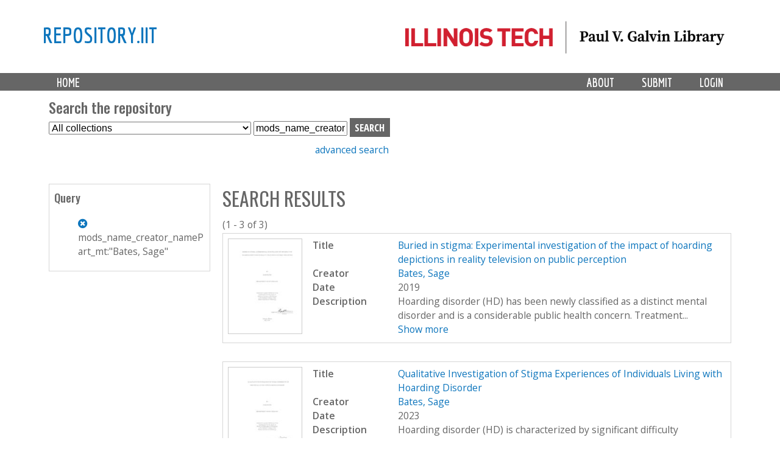

--- FILE ---
content_type: text/css
request_url: https://repository.iit.edu/sites/all/modules/islandora_solr_metadata/css/islandora_solr_metadata.css?szypgy
body_size: 52
content:
.islandora-metadata dd {
	word-break: break-word;
}


--- FILE ---
content_type: text/css
request_url: https://repository.iit.edu/sites/all/themes/islandora_iit/css/responsive.smalltouch.portrait.css?szypgy
body_size: 5393
content:
@charset "UTF-8";
@import url("https://fonts.googleapis.com/css?family=Economica:700|Open+Sans:400,600,700|Oswald:400,500|Open+Sans+Condensed:300,700");
/* line 10, ../sass/_islandora.scss */
html {
  font-size: 18px;
}

/* line 14, ../sass/_islandora.scss */
body {
  font-family: "Open Sans", sans-serif;
  color: #666666;
  background: #ffff;
}

/* line 27, ../sass/_islandora.scss */
a {
  color: #0E76BD;
}

/* line 31, ../sass/_islandora.scss */
h1,
h2,
h3,
h4,
h5,
h6 {
  font-family: "Oswald", sans-serif;
  font-weight: 500;
}

/* line 42, ../sass/_islandora.scss */
input.form-submit {
  font-family: "Open Sans Condensed", sans-serif;
  font-size: 1.066667em;
  padding: .25em .5em;
  background-color: #666666;
  color: #fff;
  border: none;
  text-transform: uppercase;
  font-weight: bold;
}
/* line 52, ../sass/_islandora.scss */
input.form-submit:hover {
  background-color: #8c8c8c;
}

/* line 58, ../sass/_islandora.scss */
#header {
  padding: 10px 0px;
  background-color: #ffff;
}
/* line 63, ../sass/_islandora.scss */
#header #branding #site-name {
  font-family: "Economica", sans-serif;
  font-size: 2.3125em;
  float: left;
}
/* line 69, ../sass/_islandora.scss */
#header #branding img {
  height: 80px;
  float: right;
}

/* line 78, ../sass/_islandora.scss */
.region-tertiary-content {
  background-color: #BEBEBE;
}

/* line 83, ../sass/_islandora.scss */
#block-system-main-menu {
  font-family: "Economica", sans-serif;
  font-size: 1.250em;
  line-height: 1.250em;
  background-color: #666666;
  padding: 0px;
  margin: 0px;
}
/* line 91, ../sass/_islandora.scss */
#block-system-main-menu ul.primary-menu {
  margin: auto;
}
/* line 94, ../sass/_islandora.scss */
#block-system-main-menu ul.primary-menu li {
  float: right;
}
/* line 98, ../sass/_islandora.scss */
#block-system-main-menu ul.primary-menu li.first {
  float: left;
}
/* line 102, ../sass/_islandora.scss */
#block-system-main-menu ul.primary-menu a {
  color: #fff;
  text-transform: uppercase;
  padding: .2em 1.15em .05em;
}
/* line 107, ../sass/_islandora.scss */
#block-system-main-menu ul.primary-menu a:hover {
  background-color: #777;
  text-decoration: none;
}

/* line 116, ../sass/_islandora.scss */
#block-menu-menu-uasc-menu {
  display: inline-block;
  width: auto;
  float: right;
}

/* line 123, ../sass/_islandora.scss */
#block-menu-menu-collection-management {
  display: inline-block;
  width: auto;
}

/* line 129, ../sass/_islandora.scss */
#block-islandora-solr-simple {
  width: 100%;
  margin: auto auto 1.5em auto;
  min-height: 250px;
  padding-top: 5%;
  background-image: url(/sites/all/themes/islandora_iit/images/018_02_21_IIT_day2-200v2.jpg), linear-gradient(rgba(0, 0, 0, 0.45), rgba(0, 0, 0, 0.45));
  background-position: center 80%;
  background-size: cover;
  text-align: center;
  color: #fff;
}
/* line 141, ../sass/_islandora.scss */
#block-islandora-solr-simple .block-title {
  font-size: 2.5em;
}
/* line 145, ../sass/_islandora.scss */
#block-islandora-solr-simple input {
  text-align: left;
  width: 55%;
  font-size: 1.5em;
  line-height: 2em;
  margin: 1.25em 0 2em 0;
  padding-left: 5px;
}
/* line 154, ../sass/_islandora.scss */
#block-islandora-solr-simple input[type=submit] {
  display: none;
}

/* line 160, ../sass/_islandora.scss */
#block-block-9 {
  text-align: center;
}
/* line 163, ../sass/_islandora.scss */
#block-block-9:after {
  content: "";
  display: block;
  margin: 0 auto;
  width: 50%;
  border-bottom: 1px solid #0E76BD;
}

/* line 173, ../sass/_islandora.scss */
#block-block-8 {
  width: 45%;
  float: right;
}
/* line 177, ../sass/_islandora.scss */
#block-block-8 h1 {
  margin: 0 0 .25rem 0;
}

/* line 184, ../sass/_islandora.scss */
#block-block-2 {
  width: 45%;
  float: left;
}

/* line 189, ../sass/_islandora.scss */
#front-block {
  min-height: 600px;
}
/* line 193, ../sass/_islandora.scss */
#front-block #welcome {
  padding: 1em 0;
  background-color: #0E76BD;
  text-align: center;
  color: #fff;
}
/* line 199, ../sass/_islandora.scss */
#front-block #welcome input {
  text-align: center;
  width: 55%;
  font-size: 1.5em;
  line-height: 2em;
}
/* line 206, ../sass/_islandora.scss */
#front-block #welcome p input {
  display: none;
}

/* line 212, ../sass/_islandora.scss */
h1 {
  font-weight: 300;
  text-transform: uppercase;
  margin: 0 0 .25rem 0;
}

/* line 218, ../sass/_islandora.scss */
#page-title {
  margin: 0 0 .5rem 0;
}

/* line 222, ../sass/_islandora.scss */
table#browse {
  table-layout: fixed;
  max-width: 80%;
  margin: auto;
  border: none;
}
/* line 228, ../sass/_islandora.scss */
table#browse tr#browse-links {
  padding: 0 10%;
  text-align: center;
}
/* line 232, ../sass/_islandora.scss */
table#browse tr#browse-links td.browse-link {
  text-align: left;
  display: inline-block;
  width: auto;
  max-width: 15%;
  font-size: 1.25rem;
  font-family: "Oswald", sans-serif;
  font-weight: 500;
  vertical-align: top;
}

/* line 245, ../sass/_islandora.scss */
#browse-links {
  display: flex;
  justify-content: center;
  max-width: 80%;
  margin: auto;
}
/* line 251, ../sass/_islandora.scss */
#browse-links .browse-link {
  flex-basis: 15%;
  text-align: center;
  font-size: 1.25em;
  font-family: "Oswald", sans-serif;
  font-weight: 500;
  padding: .25em;
  margin-right: .125em;
}

/* line 262, ../sass/_islandora.scss */
#faq-item {
  border-top: 1px dotted #444;
}
/* line 266, ../sass/_islandora.scss */
#faq-item:first-of-type {
  border-top: none;
}
/* line 270, ../sass/_islandora.scss */
#faq-item a {
  color: #333;
  display: block;
  padding: 0.54545454545455em 0.54545454545455em 0.36363636363636em;
  font-size: 23px;
  text-transform: none;
  letter-spacing: normal;
  font-family: 'oswald', sans-serif;
  font-weight: 400;
  border: 0;
  margin: 0;
  line-height: 1.5em;
  background-color: #ffff;
}
/* line 284, ../sass/_islandora.scss */
#faq-item a:first-of-type {
  padding: 0.24545454545455em 0.54545454545455em 0.36363636363636em;
}
/* line 288, ../sass/_islandora.scss */
#faq-item a:hover {
  background-color: #f8f8f8;
}

/* line 296, ../sass/_islandora.scss */
a.btn-lg,
a.btn-block {
  color: white;
  font-family: 'Economica', sans-serif;
  font-size: 23px;
  line-height: 1em;
  text-transform: uppercase;
  text-decoration: none;
  display: block;
  padding: 0.54545454545455em 0.54545454545455em 0.36363636363636em;
  background-color: #0E76BD;
  border-width: 0px;
  width: 100%;
  text-align: left;
}
/* line 311, ../sass/_islandora.scss */
a.btn-lg:hover,
a.btn-block:hover {
  background-color: #289eef;
}

/* line 319, ../sass/_islandora.scss */
.islandora-solr-query-wrap,
.islandora-solr-filter-wrap {
  border: 1px solid #d6d6d6;
  padding: .5em;
}
/* line 324, ../sass/_islandora.scss */
.islandora-solr-query-wrap h3,
.islandora-solr-filter-wrap h3 {
  margin-top: 0px;
}
/* line 328, ../sass/_islandora.scss */
.islandora-solr-query-wrap .islandora-solr-query-list,
.islandora-solr-query-wrap .islandora-solr-filter-list,
.islandora-solr-filter-wrap .islandora-solr-query-list,
.islandora-solr-filter-wrap .islandora-solr-filter-list {
  list-style-type: none;
}
/* line 332, ../sass/_islandora.scss */
.islandora-solr-query-wrap .islandora-solr-query-list a.remove-query,
.islandora-solr-query-wrap .islandora-solr-query-list a.remove-filter,
.islandora-solr-query-wrap .islandora-solr-filter-list a.remove-query,
.islandora-solr-query-wrap .islandora-solr-filter-list a.remove-filter,
.islandora-solr-filter-wrap .islandora-solr-query-list a.remove-query,
.islandora-solr-filter-wrap .islandora-solr-query-list a.remove-filter,
.islandora-solr-filter-wrap .islandora-solr-filter-list a.remove-query,
.islandora-solr-filter-wrap .islandora-solr-filter-list a.remove-filter {
  visibility: hidden;
}
/* line 336, ../sass/_islandora.scss */
.islandora-solr-query-wrap .islandora-solr-query-list a.remove-query::before,
.islandora-solr-query-wrap .islandora-solr-query-list a.remove-filter::before,
.islandora-solr-query-wrap .islandora-solr-filter-list a.remove-query::before,
.islandora-solr-query-wrap .islandora-solr-filter-list a.remove-filter::before,
.islandora-solr-filter-wrap .islandora-solr-query-list a.remove-query::before,
.islandora-solr-filter-wrap .islandora-solr-query-list a.remove-filter::before,
.islandora-solr-filter-wrap .islandora-solr-filter-list a.remove-query::before,
.islandora-solr-filter-wrap .islandora-solr-filter-list a.remove-filter::before {
  font-size: 1em;
  display: inline-block;
  font-style: normal;
  font-variant: normal;
  text-rendering: auto;
  font-family: "Font Awesome 5 Free";
  font-weight: 900;
  content: "\f057";
  visibility: visible;
}

/* line 354, ../sass/_islandora.scss */
#block-islandora-solr-basic-facets .block-title {
  background: #0E76BD;
  color: #fff;
  padding: 0 0 .25em .35em;
  font-size: 1.75em;
}
/* line 361, ../sass/_islandora.scss */
#block-islandora-solr-basic-facets .block-content {
  padding: .5em 0 .51em 0;
}
/* line 364, ../sass/_islandora.scss */
#block-islandora-solr-basic-facets .block-content .islandora-solr-facet-wrapper {
  border: 1px solid #d6d6d6;
  padding: 0 5px;
  margin-bottom: .25em;
}
/* line 369, ../sass/_islandora.scss */
#block-islandora-solr-basic-facets .block-content .islandora-solr-facet-wrapper h3 {
  margin-top: .5em;
}
/* line 373, ../sass/_islandora.scss */
#block-islandora-solr-basic-facets .block-content .islandora-solr-facet-wrapper a.soft-limit {
  font-weight: bold;
}
/* line 377, ../sass/_islandora.scss */
#block-islandora-solr-basic-facets .block-content .islandora-solr-facet-wrapper ul.islandora-solr-facet {
  padding: 0 0 0 0;
}
/* line 378, ../sass/_islandora.scss */
#block-islandora-solr-basic-facets .block-content .islandora-solr-facet-wrapper ul.islandora-solr-facet:nth-last-of-type(2) {
  margin-bottom: 0;
}
/* line 382, ../sass/_islandora.scss */
#block-islandora-solr-basic-facets .block-content .islandora-solr-facet-wrapper ul.islandora-solr-facet + ul.islandora-solr-facet {
  margin-top: 0;
  margin-bottom: 0;
}
/* line 389, ../sass/_islandora.scss */
#block-islandora-solr-basic-facets .block-content .islandora-solr-facet-wrapper ul.islandora-solr-facet li {
  list-style-type: none;
}
/* line 393, ../sass/_islandora.scss */
#block-islandora-solr-basic-facets .block-content .islandora-solr-facet-wrapper ul.islandora-solr-facet .plusminus {
  display: none;
}
/* line 399, ../sass/_islandora.scss */
#block-islandora-solr-basic-facets .block-content .islandora-solr-facet-wrapper a.soft-limit {
  margin-top: 1em;
  display: inline-block;
}

/* line 409, ../sass/_islandora.scss */
.item-list-pager {
  margin: .5em 0 1em 0;
}
/* line 412, ../sass/_islandora.scss */
.item-list-pager ul li.pager-first,
.item-list-pager ul li.pager-next,
.item-list-pager ul li.pager-previous,
.item-list-pager ul li.pager-last {
  background-color: #666666;
  margin: 0 .25em;
  padding: .25em .5em;
}
/* line 420, ../sass/_islandora.scss */
.item-list-pager ul li.pager-first a,
.item-list-pager ul li.pager-next a,
.item-list-pager ul li.pager-previous a,
.item-list-pager ul li.pager-last a {
  color: #fff;
  text-transform: uppercase;
}
/* line 424, ../sass/_islandora.scss */
.item-list-pager ul li.pager-first a:hover,
.item-list-pager ul li.pager-next a:hover,
.item-list-pager ul li.pager-previous a:hover,
.item-list-pager ul li.pager-last a:hover {
  text-decoration: none;
}
/* line 429, ../sass/_islandora.scss */
.item-list-pager ul li.pager-first:hover,
.item-list-pager ul li.pager-next:hover,
.item-list-pager ul li.pager-previous:hover,
.item-list-pager ul li.pager-last:hover {
  background-color: #8c8c8c;
}

/* line 435, ../sass/_islandora.scss */
.islandora-solr-search-result {
  border: 1px solid #d6d6d6;
  padding: .5em;
}
/* line 439, ../sass/_islandora.scss */
.islandora-solr-search-result .solr-fields {
  border: none;
}
/* line 442, ../sass/_islandora.scss */
.islandora-solr-search-result .solr-fields dt,
.islandora-solr-search-result .solr-fields dd {
  border: none;
  padding: 0 0 0 0;
  font-weight: 300;
}
/* line 449, ../sass/_islandora.scss */
.islandora-solr-search-result .solr-fields .solr-label {
  font-weight: 600;
}

/* line 456, ../sass/_islandora.scss */
#block-islandora-collection-search-islandora-collection-search {
  margin-bottom: 10px;
}

/* line 462, ../sass/_islandora.scss */
#block-block-23 p {
  margin-left: 437px;
}

/* line 468, ../sass/_islandora.scss */
.collection-solr #block-islandora-solr-advanced {
  display: none;
}

/* line 474, ../sass/_islandora.scss */
#block-block-10 p {
  padding: .25em .5em;
  color: #BD0E2F;
  font-size: 1em;
  border: 1px solid #BD0E2F;
}

/* line 484, ../sass/_islandora.scss */
.islandora-objects-list dl.islandora-object {
  border: 1px solid #d6d6d6;
  padding: .5em;
  overflow: auto;
}
/* line 489, ../sass/_islandora.scss */
.islandora-objects-list dl.islandora-object dt {
  width: initial;
}
/* line 492, ../sass/_islandora.scss */
.islandora-objects-list dl.islandora-object dt img {
  max-width: 200px;
}

/* line 503, ../sass/_islandora.scss */
.region-sidebar-second {
  padding-top: 2.5em;
}
/* line 506, ../sass/_islandora.scss */
.region-sidebar-second .block-inner {
  margin-left: 20px;
}

/* line 520, ../sass/_islandora.scss */
#block-islandora-blocks-datastreams table {
  width: 100%;
}

/* line 527, ../sass/_islandora.scss */
body.no-sidebars .islandora-large-image-content {
  width: 100%;
  float: left;
}

/* line 537, ../sass/_islandora.scss */
div[class^='islandora'][class*='object'] fieldset,
.ir_citationCModel fieldset,
.islandora-book-metadata fieldset,
.islandora-newspaper-issue-metadata fieldset {
  border: none;
}

/* line 542, ../sass/_islandora.scss */
.fieldset-legend {
  font-family: "Oswald", sans-serif;
  font-weight: 500;
  font-size: 1.5em;
  margin: 0.83em 0;
}

/* line 549, ../sass/_islandora.scss */
fieldset.islandora-metadata {
  margin: 0 0 0 0;
  padding: 0 0 0 0;
}
/* line 553, ../sass/_islandora.scss */
fieldset.islandora-metadata .fieldset-wrapper {
  padding-left: 4em;
}
/* line 556, ../sass/_islandora.scss */
fieldset.islandora-metadata .fieldset-wrapper dt {
  text-align: left;
}
/* line 561, ../sass/_islandora.scss */
fieldset.islandora-metadata .fieldset-wrapper dd p {
  margin: 0 0 0 0;
}

/* line 568, ../sass/_islandora.scss */
.islandora-metadata dt,
.islandora-metadata dd {
  border-top: none;
}

/* line 573, ../sass/_islandora.scss */
#block-islandora-blocks-datastreams {
  padding-top: 0;
}
/* line 576, ../sass/_islandora.scss */
#block-islandora-blocks-datastreams fieldset {
  border: none;
  padding: 0 0 0 0;
  margin: 0 0 0 0;
}

/* line 588, ../sass/_islandora.scss */
a.islandora-pdf-link {
  display: inline-block;
  background: #0E76BD;
  color: #fff;
  margin: .25em 0 0 0;
  font-family: "Open Sans Condensed", sans-serif;
  font-size: 1.066667em;
  padding: .25em .5em;
  border: none;
  text-transform: uppercase;
  font-weight: bold;
  margin-top: .5em;
  margin-left: 0px;
}
/* line 602, ../sass/_islandora.scss */
a.islandora-pdf-link:hover {
  text-decoration: none;
  background-color: #289eef;
}
/* line 607, ../sass/_islandora.scss */
a.islandora-pdf-link::before {
  font-size: 1em;
  display: inline-block;
  font-style: normal;
  font-variant: normal;
  text-rendering: auto;
  font-family: "Font Awesome 5 Free";
  font-weight: 900;
  content: "\f56d";
  visibility: visible;
  margin-right: .4em;
}

/* line 623, ../sass/_islandora.scss */
#etd-notice,
#iit-only-notice,
#tn-notice {
  display: inline-block;
  color: #BD0E2F;
  margin: .25em 0 1em 0;
  font-family: "Open Sans", sans-serif;
  font-size: 1em;
  padding: .25em .5em;
  border: none;
  margin-top: .5em;
  margin-left: 0px;
  border: 1px solid #BD0E2F;
}

/* line 640, ../sass/_islandora.scss */
.islandora-audio-content {
  width: 100%;
}

/* line 646, ../sass/_islandora.scss */
.islandora-binary-object-object img {
  max-height: 300px;
}
/* line 652, ../sass/_islandora.scss */
.islandora-binary-object-object .form-type-item label {
  display: none;
}
/* line 656, ../sass/_islandora.scss */
.islandora-binary-object-object .form-type-item a {
  display: inline-block;
  background: #0E76BD;
  color: #fff;
  margin: .25em 0 0 0;
  font-family: "Open Sans Condensed", sans-serif;
  font-size: 1.066667em;
  padding: .25em .5em;
  border: none;
  text-transform: uppercase;
  font-weight: bold;
  margin-top: .5em;
  margin-left: 0px;
}
/* line 670, ../sass/_islandora.scss */
.islandora-binary-object-object .form-type-item a:hover {
  text-decoration: none;
  background-color: #289eef;
}
/* line 675, ../sass/_islandora.scss */
.islandora-binary-object-object .form-type-item a::before {
  font-size: 1em;
  display: inline-block;
  font-style: normal;
  font-variant: normal;
  text-rendering: auto;
  font-family: "Font Awesome 5 Free", "Open Sans Condensed", sans-serif;
  font-weight: 900;
  content: "\f56d   Download";
  visibility: visible;
  margin-right: .4em;
}

/* line 692, ../sass/_islandora.scss */
#block-islandora-compound-object-compound-navigation {
  display: inline;
}
/* line 695, ../sass/_islandora.scss */
#block-islandora-compound-object-compound-navigation .islandora-compound-prev-next {
  display: inline;
}
/* line 698, ../sass/_islandora.scss */
#block-islandora-compound-object-compound-navigation .islandora-compound-prev-next .islandora-compound-title {
  font-weight: 400;
  font-size: 100%;
}
/* line 703, ../sass/_islandora.scss */
#block-islandora-compound-object-compound-navigation .islandora-compound-prev-next .islandora-compound-thumbs {
  display: inline;
  border-top: none;
}
/* line 707, ../sass/_islandora.scss */
#block-islandora-compound-object-compound-navigation .islandora-compound-prev-next .islandora-compound-thumbs .islandora-compound-thumb {
  max-width: 200px !important;
  border-bottom: none;
}

/* line 720, ../sass/_islandora.scss */
.islandora-newspaper-content ul.links li a {
  font-weight: bold;
}
/* line 724, ../sass/_islandora.scss */
.islandora-newspaper-content ul.links li.first {
  margin-right: 2em;
}
/* line 727, ../sass/_islandora.scss */
.islandora-newspaper-content ul.links li.first a::after {
  content: " ⯆";
}
/* line 733, ../sass/_islandora.scss */
.islandora-newspaper-content ul.links li.last a::after {
  content: " ⯅";
}
/* line 740, ../sass/_islandora.scss */
.islandora-newspaper-content .vertical-tabs-list li.selected strong {
  color: #666666;
}
/* line 746, ../sass/_islandora.scss */
.islandora-newspaper-content .vertical-tabs-pane .collapsible.month.collapsed {
  margin-bottom: 1.5em;
}
/* line 750, ../sass/_islandora.scss */
.islandora-newspaper-content .vertical-tabs-pane .month legend {
  line-height: 1em;
  font-size: .75em;
}
/* line 754, ../sass/_islandora.scss */
.islandora-newspaper-content .vertical-tabs-pane .month legend a {
  font-family: "Open Sans", sans-serif;
  color: #666666;
  font-weight: 700;
}

/* line 763, ../sass/_islandora.scss */
#tn-browse {
  background: #0E76BD;
  display: inline-flex;
  max-width: 100%;
  text-align: center;
  text-transform: uppercase;
  font-family: 'Open Sans Condensed', sans-serif;
  font-size: 1.06667em;
  font-weight: bold;
  padding: .25em .5em;
  margin-top: .4em;
}
/* line 775, ../sass/_islandora.scss */
#tn-browse a {
  color: #fff;
}
/* line 778, ../sass/_islandora.scss */
#tn-browse a:hover {
  text-decoration: none;
}
/* line 783, ../sass/_islandora.scss */
#tn-browse:hover {
  background-color: #289eef;
}

/* line 790, ../sass/_islandora.scss */
.block-islandora-rightsstatements,
.block-islandora-cc-badge {
  margin-top: 1em;
  padding-left: 4em;
}
/* line 795, ../sass/_islandora.scss */
.block-islandora-rightsstatements img,
.block-islandora-cc-badge img {
  max-height: 31px;
}

/* line 803, ../sass/_islandora.scss */
.view-uasc #uasc-header-text {
  display: inline-block;
  float: none;
  margin: 1em 0;
}
/* line 810, ../sass/_islandora.scss */
.view-uasc table {
  border: none;
  table-layout: fixed;
  margin-top: 2em;
}
/* line 815, ../sass/_islandora.scss */
.view-uasc table tr {
  border: none;
}
/* line 818, ../sass/_islandora.scss */
.view-uasc table tr:nth-child(2n + 2) {
  background-color: #fff;
}
/* line 822, ../sass/_islandora.scss */
.view-uasc table tr td {
  vertical-align: top;
}
/* line 826, ../sass/_islandora.scss */
.view-uasc table tr td img {
  max-width: 75%;
}
/* line 830, ../sass/_islandora.scss */
.view-uasc table tr td .views-field-title {
  max-width: 75%;
  margin-bottom: 1em;
}
/* line 839, ../sass/_islandora.scss */
.view-uasc #uasc-browse {
  background: #0E76BD;
  display: inline-flex;
  max-width: 100%;
  text-align: center;
  text-transform: uppercase;
  font-family: 'Open Sans Condensed', sans-serif;
  font-size: 1.06667em;
  font-weight: bold;
  padding: .25em .5em;
  margin-top: .4em;
}
/* line 851, ../sass/_islandora.scss */
.view-uasc #uasc-browse a {
  color: #fff;
}
/* line 854, ../sass/_islandora.scss */
.view-uasc #uasc-browse a:hover {
  text-decoration: none;
}
/* line 859, ../sass/_islandora.scss */
.view-uasc #uasc-browse:hover {
  background-color: #289eef;
}

@media only screen and (max-width: 768px) {
  /* line 868, ../sass/_islandora.scss */
  .obj-col-1 {
    width: 100%;
    float: none;
  }

  /* line 873, ../sass/_islandora.scss */
  .obj-col-2 {
    width: 100%;
    float: none;
  }

  /* line 879, ../sass/_islandora.scss */
  #front-block #browse-links td.browse-link {
    max-width: 100%;
    width: 100%;
  }

  /* line 885, ../sass/_islandora.scss */
  #front-block {
    min-height: 10px;
  }

  /* line 889, ../sass/_islandora.scss */
  #block-block-8 {
    width: 90%;
    margin: auto;
    float: none;
    margin-bottom: 2rem;
  }

  /* line 897, ../sass/_islandora.scss */
  #block-block-2 {
    width: 90%;
    margin-left: auto;
    margin-right: auto;
    float: none;
  }

  /* line 904, ../sass/_islandora.scss */
  a.btn-lg,
  a.btn-block {
    width: 90%;
  }

  /* line 911, ../sass/_islandora.scss */
  #block-block-23 p {
    margin-left: 325px;
  }
}
@media only screen and (max-width: 580px) {
  /* line 921, ../sass/_islandora.scss */
  #header {
    padding: 10px;
    background-color: #ffff;
  }

  /* line 928, ../sass/_islandora.scss */
  #block-system-main-menu ul.primary-menu {
    margin: auto;
  }
  /* line 931, ../sass/_islandora.scss */
  #block-system-main-menu ul.primary-menu li,
  #block-system-main-menu ul.primary-menu li.first {
    float: left;
    width: 50%;
  }
  /* line 937, ../sass/_islandora.scss */
  #block-system-main-menu ul.primary-menu a {
    display: inline-block;
  }

  /* line 944, ../sass/_islandora.scss */
  #block-islandora-solr-simple input {
    font-size: 65%;
  }

  /* line 949, ../sass/_islandora.scss */
  #edit-collection-select {
    margin-bottom: 1em;
    max-width: 95%;
  }

  /* line 955, ../sass/_islandora.scss */
  .item-list-pager {
    font-size: 75%;
  }

  /* line 962, ../sass/_islandora.scss */
  .islandora-solr-search-result .solr-thumb {
    width: 100%;
  }
  /* line 965, ../sass/_islandora.scss */
  .islandora-solr-search-result .solr-thumb img {
    width: initial;
    max-width: 200px;
  }
  /* line 971, ../sass/_islandora.scss */
  .islandora-solr-search-result .islandora-inline-metadata {
    width: 95%;
  }
  /* line 974, ../sass/_islandora.scss */
  .islandora-solr-search-result .islandora-inline-metadata dt {
    width: 95%;
  }
  /* line 978, ../sass/_islandora.scss */
  .islandora-solr-search-result .islandora-inline-metadata dd {
    width: 94%;
    padding-left: 40px;
  }

  /* line 986, ../sass/_islandora.scss */
  fieldset.islandora-metadata .fieldset-wrapper {
    padding-left: 0;
  }
  /* line 989, ../sass/_islandora.scss */
  fieldset.islandora-metadata .fieldset-wrapper dt {
    max-width: 95%;
  }
  /* line 993, ../sass/_islandora.scss */
  fieldset.islandora-metadata .fieldset-wrapper dd {
    width: 94%;
  }

  /* line 1000, ../sass/_islandora.scss */
  .view-uasc table {
    display: block;
  }
  /* line 1003, ../sass/_islandora.scss */
  .view-uasc table tr {
    display: block;
  }
  /* line 1007, ../sass/_islandora.scss */
  .view-uasc table td {
    display: block;
    max-width: 100%;
    width: 100%;
    vertical-align: top;
  }
  /* line 1013, ../sass/_islandora.scss */
  .view-uasc table td img {
    max-width: 100%;
  }
  /* line 1017, ../sass/_islandora.scss */
  .view-uasc table td .views-field-title {
    max-width: 100%;
  }

  /* line 1032, ../sass/_islandora.scss */
  #block-block-23 p {
    margin-left: 0px;
  }
}
@media only screen and (max-width: 320px) {
  /* line 1042, ../sass/_islandora.scss */
  .view-uasc table {
    display: block;
  }
  /* line 1045, ../sass/_islandora.scss */
  .view-uasc table tr {
    display: block;
  }
  /* line 1049, ../sass/_islandora.scss */
  .view-uasc table td {
    max-width: 100%;
    width: 100%;
  }

  /* line 1058, ../sass/_islandora.scss */
  .pager {
    font-size: .75em;
  }

  /* line 1063, ../sass/_islandora.scss */
  #block-islandora-blocks-datastreams {
    padding-top: 0;
  }
  /* line 1067, ../sass/_islandora.scss */
  #block-islandora-blocks-datastreams fieldset table td {
    font-size: .5em;
  }
}
@media only screen and (max-width: 799px) {
  /* line 2, ../sass/_footer.scss */
  .logos {
    display: block;
    clear: both;
    text-align: center;
  }
}
@media only screen and (min-width: 800px) {
  /* line 11, ../sass/_footer.scss */
  .logos {
    float: left;
    margin: 26px 0 0 50px;
  }
}
/* line 17, ../sass/_footer.scss */
#fdlp {
  margin-left: 40px;
}

/* line 21, ../sass/_footer.scss */
#iit-gf-wrapper {
  font-family: 'Open Sans', sans-serif;
  font-size: 16px;
  color: #fff;
  background-color: #666;
  border-top: 4px solid #cc0000;
  min-height: 125px;
}

/* line 30, ../sass/_footer.scss */
#iit-gf-container {
  position: relative;
  overflow: hidden;
}

/* line 35, ../sass/_footer.scss */
#iit-gf-branding {
  display: block;
  width: 300px;
  outline: none;
  color: transparent;
}

/* line 42, ../sass/_footer.scss */
#iit-gf-contact {
  font-size: .875em;
  line-height: 1.285714286em;
}

/* line 47, ../sass/_footer.scss */
#iit-gf-contact div.org {
  font-weight: bold;
}

/* line 51, ../sass/_footer.scss */
#iit-gf-contact abbr {
  border: 0;
}

/* line 55, ../sass/_footer.scss */
#iit-gf-links ul {
  font-size: .75em;
  line-height: 1.5em;
  margin: 0;
  padding: 0;
  list-style: none;
}

/* line 63, ../sass/_footer.scss */
#iit-gf-links a {
  color: #fff;
  outline: none;
}

/* line 68, ../sass/_footer.scss */
#iit-gf-links a:hover {
  text-decoration: underline;
}

/* line 72, ../sass/_footer.scss */
#iit-gf-links a.emergency-info-link {
  color: #e80000;
  font-weight: bold;
}

/* end IIT Global Footer - Global Styles ==================================== */
/* Standard layout */
@media only screen and (min-width: 1025px) {
  /* line 82, ../sass/_footer.scss */
  #iit-gf-branding-wrapper {
    float: left;
    margin: 1.125em 0 1.25em .625em;
  }

  /* line 87, ../sass/_footer.scss */
  #iit-gf-branding {
    float: left;
    margin: .125em 0 0 0;
  }

  /* line 92, ../sass/_footer.scss */
  #iit-gf-contact {
    float: left;
    margin: 0 0 0 1.857em;
  }
}
/* end Standard Layout */
/* Tablet landscape */
@media only screen and (min-width: 800px) and (max-width: 1024px) {
  /* line 103, ../sass/_footer.scss */
  #iit-gf-branding-wrapper {
    float: left;
    margin: 1.125em 0 1.25em .625em;
  }

  /* line 108, ../sass/_footer.scss */
  #iit-gf-branding {
    float: left;
    margin: .125em 0 0 0;
  }

  /* line 113, ../sass/_footer.scss */
  #iit-gf-contact {
    float: left;
    margin: 0 0 0 1.875em;
  }
}
/* end Tablet landscape */
/* Tablet portrait */
@media only screen and (min-width: 600px) and (max-width: 799px) {
  /* line 125, ../sass/_footer.scss */
  #iit-gf-branding-wrapper {
    float: left;
    margin: 1.125em 0 1.25em 0;
    position: relative;
    left: 50%;
  }

  /* line 132, ../sass/_footer.scss */
  #iit-gf-branding {
    float: left;
    margin: .125em 0 0 0;
    position: relative;
    right: 50%;
  }

  /* line 139, ../sass/_footer.scss */
  #iit-gf-contact {
    float: left;
    margin: 0 0 0 1.875em;
    position: relative;
    right: 50%;
  }
}
/* end Tablet portrait */
/* Smartphone landscape */
@media only screen and (min-width: 400px) and (max-width: 599px) {
  /* line 152, ../sass/_footer.scss */
  #iit-gf-branding-wrapper {
    margin: 1.125em 0 1.25em 0;
  }

  /* line 156, ../sass/_footer.scss */
  #iit-gf-branding {
    margin: 0 auto .625em;
  }

  /* line 160, ../sass/_footer.scss */
  #iit-gf-contact {
    text-align: center;
  }
}
/* end Smartphone landscape */
/* Smartphone portrait */
@media only screen and (max-width: 399px) {
  /* line 171, ../sass/_footer.scss */
  #iit-gf-branding-wrapper {
    margin: 1.125em 0 1.25em 0;
  }

  /* line 175, ../sass/_footer.scss */
  #iit-gf-branding {
    margin: 0 auto .625em;
  }

  /* line 179, ../sass/_footer.scss */
  #iit-gf-contact {
    text-align: center;
  }
}
/* end Smartphone portrait */
@media only screen and (max-width: 899px) {
  /* line 187, ../sass/_footer.scss */
  #iit-gf-links {
    clear: both;
    margin: 1.125em 0 1.125em 0;
    overflow: hidden;
  }

  /* line 193, ../sass/_footer.scss */
  #iit-gf-links ul {
    text-align: center;
  }

  /* line 197, ../sass/_footer.scss */
  #iit-gf-links ul li {
    border-left: 1px solid #fff;
    padding: 0 .625em;
    display: inline-block;
  }

  /* line 203, ../sass/_footer.scss */
  #iit-gf-links ul li:first-child {
    border: 0;
  }
}
@media only screen and (min-width: 900px) {
  /* line 210, ../sass/_footer.scss */
  #iit-gf-links {
    float: right;
    margin: 1.125em .625em 1.125em 0;
  }

  /* line 215, ../sass/_footer.scss */
  #iit-gf-links ul li {
    text-align: right;
  }
}
/*
 *   Important Information about this CSS File
 *
 * - Do not delete or rename this file, if you do not use it leave it blank (delete
 *   everything) and the file will be skipped when you enable Production Mode in
 *   the Global theme settings.
 *
 * - Read the _README file in this directory, it contains useful help and other information.
 */
/* Increase the default font size on small touch devices */
/* line 16, ../sass/responsive.smalltouch.portrait.scss */
body {
  font-size: 100%;
}

/* =============================================================================
 *   Mobile Menu Toggle
 *   See your theme settings extensions for how to enable the menu toggle.
 *   These are example styles for the menu toggle menu, you can use these in the
 *   relevant responsive stylesheets as required. Modify to suit your design.
 * ========================================================================== */
/* line 26, ../sass/responsive.smalltouch.portrait.scss */
.at-mt .at-menu-toggle {
  /* The toggle link */
  /* Menu items */
}
/* line 28, ../sass/responsive.smalltouch.portrait.scss */
.at-mt .at-menu-toggle h2 {
  margin-bottom: 5px;
}
/* line 31, ../sass/responsive.smalltouch.portrait.scss */
.at-mt .at-menu-toggle h2 a {
  background: #eee;
  border: 2px solid #ccc;
  padding: 2px 10px;
}
/* line 39, ../sass/responsive.smalltouch.portrait.scss */
.at-mt .at-menu-toggle ul.menu li a {
  background: #eee;
  border-bottom: 1px solid #fff;
}

/*# sourceMappingURL=responsive.smalltouch.portrait.css.map */
